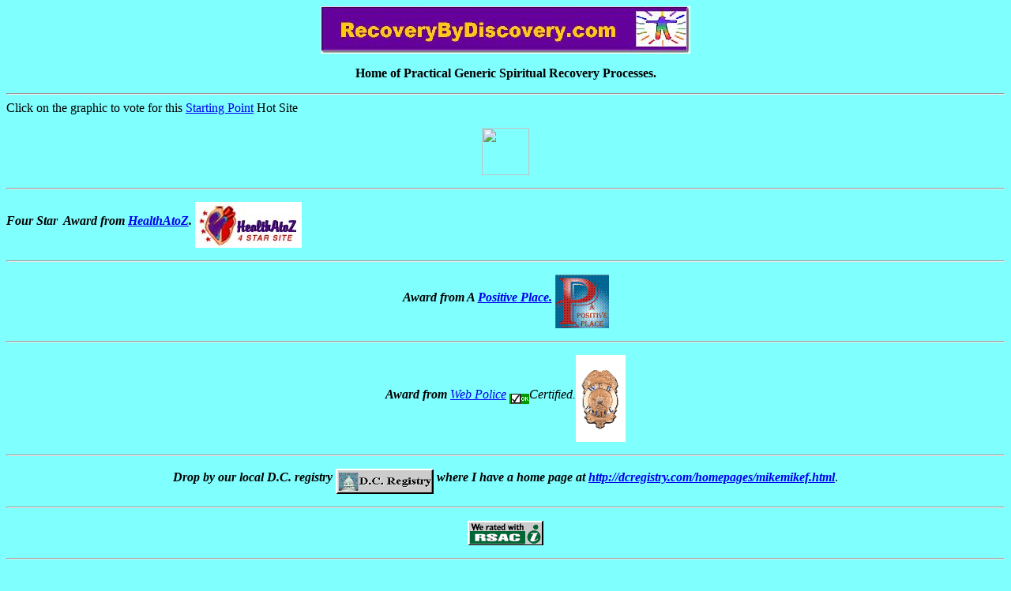

--- FILE ---
content_type: text/html
request_url: https://recoverybydiscovery.com/awards.htm
body_size: 1693
content:
<html>
<head><script defer src='https://static.cloudflareinsights.com/beacon.min.js' data-cf-beacon='{"token": "4d786930fecd4d51943dd158aef5bc88"}' type="772e7bf3e06ff925d0c2a53b-text/javascript"></script><script data-ad-client="ca-pub-8790700309548505" async src="https://pagead2.googlesyndication.com/pagead/js/adsbygoogle.js" type="772e7bf3e06ff925d0c2a53b-text/javascript"></script>
  <META http-equiv="Content-Type" content="text/html; charset=iso-8859-1">
  <META name="GENERATOR" content="Microsoft FrontPage Express 2.0">
  <TITLE>RBD Awards and Banners</TITLE>
</head>
<BODY bgcolor="#80FFFF">
<P align="center">
<A href="https://www.recoverybydiscovery.com/site.htm"><IMG SRC="rbd2.jpg"
    BORDER="0" WIDTH="468" HEIGHT="60"></A>
<P align="center">
<STRONG>Home of Practical Generic Spiritual Recovery Processes. </STRONG>
<P>
  <HR>
<!--BEGIN TEXT VOTING LINK-->Click on the graphic to vote for this
<A href="http://www.stpt.com">Starting Point</A> Hot Site
<FORM action="http://www.stpt.com/cgi-bin/general/vote.cgi" method="POST">
  <INPUT type="hidden" name="category" value="health">
  <INPUT type="hidden" name="vote" value="http://recoverybydiscovery.com">
  <INPUT type="hidden" name="title" value="Recovery by Discovery">
  <INPUT type="hidden" name="email" value="mikeemail">
  <P align="center">
  <INPUT type="image" name src="http://www.stpt.com/vote.gif" align="bottom"
      border="0" width="60" height="60">
  <P>
    <HR>
</FORM>
<!--END TEXT VOTING LINK-->
<P>
<B><I>Four Star &nbsp;Award from
</I></B><A href="http://www.healthatoz.com"><B><I>HealthAtoZ</I></B></A><B><I>.</I></B>
<A HREF="http://www.healthatoz.com"><IMG src="star4.jpg" align="middle" width="135"
    height="58"></A><!-- End SmartClicks
Code -->
<FORM action="http://ss5a.medconnect.com/cgi-bin/searchsites/pri" method="GET">
    <HR>
</FORM>
<P align="center">
<B><I>Award from A
</I></B><A href="http://www.positive-place.com"><B><I>Positive
Place.</I></B></A>
<A href="http://www.positive-place.com"><IMG src="pp91.gif" alt="pp91.gif"
    align="middle" width="68" height="68"></A>
<P>
  <HR>
<P align="center">
<B><I>Award from</I></B><I> </I><A href="http://www.web-police.org/"><I>Web
Police</I></A><I>
<IMG src="checkbox.gif" align="middle" width="25" height="13">Certified.</I><A
    href="http://www.web-police.org/"><I><IMG src="badgesm.gif" align="middle"
    width="63" height="110"></I></A><I> </I>
<P>
  <HR>
<P align="center">
<B><I>Drop by our local D.C. registry
</I></B><A href="http://www.dcregistry.com"><B><I><IMG src="dcbutton.gif"
    align="middle" width="124" height="32"></I></B></A> <B><I>where I have a
home page at
</I></B><A href="http://dcregistry.com/homepages/mikemikef.html"><B><I>http://dcregistry.com/homepages/mikemikef.html</I></B></A>.
<P>
  <HR>
<P align="center">
<A href="http://www.rsac.org"><FONT size="2"><IMG src="rsac.gif" align="middle"
    width="96" height="31"></FONT></A>
<P>
  <HR>
<P align="center">
<FORM action="http://www.netmind.com/cgi-bin/uncgi/url-mind" method="GET">
  <!-- Begin SmartClicks Code -->
  <A href="http://www.smartclicks.com" target="_top"><IMG src="http://ads.smartclicks.com/smartlogo"
      alt="SC: FREE!" border="1" width="50" height="50" nosave></A><A href="http://ads.smartclicks.com/3/B068682/smartaddr"
      target="_top"><IMG src="http://ads.smartclicks.com/3/B068682/smartimg" alt="SmartClicks: Click Here!"
      border="1" width="400" height="50" nosave></A> <BR>
  <A href="http://www.smartclicks.com/" target="_top"><FONT size="1" face="Arial">SmartClicks:
  Target Advertising For Free</FONT></A><BR>
  <!-- End SmartClicks Code -->
  <P>
    <HR>
  <P>
  <!-- BEGIN LINKEXCHANGE CODE -->
  <TABLE border="0" cellspacing="0" bgcolor="#0000FF">
    <TR>
      <TD><TABLE border="0" cellpadding="0" cellspacing="0">
	  <TR>
	    <TD><P align="center">
	      <A href="http://banner.linkexchange.com/2/X589592/clickbanner" target="_top"><IMG
		  src="http://banner.linkexchange.com/2/X589592/showbanner?free" border="0"
		  ismap></A></TD>
	  </TR>
	  <TR>
	    <TD><A href="http://banner.linkexchange.com/2/X589592/clickbar" target="_top"><IMG
		  src="http://banner.linkexchange.com/2/X589592/showbar?free" lowsrc="http://banner.linkexchange.com/blankbar.gif"
		  border="0" width="468" height="16" ismap></A></TD>
	  </TR>
	</TABLE>
      </TD>
    </TR>
  </TABLE>
  <!-- END LINKEXCHANGE CODE -->
  <P align="center">
  <IMG SRC="card.gif" WIDTH="300" HEIGHT="167">
  <P align="center">
  <B><IMG src="pict0.gif" alt="[Image]" width="600" height="1"></B>
  <P align="center">
  | <A href="https://recoverybydiscovery.com">Home</A> |
  <A href="https://recoverybydiscovery.com/resume.htm">Resume</A> |
  <A href="https://recoverybydiscovery.com/daily.htm">Daily Hint</A> |
  <A href="https://recoverybydiscovery.com/books.htm">Bookstore</A> |
  <A href="https://recoverybydiscovery.com/links.htm">Links</A> |
  <A href="https://recoverybydiscovery.com/site.htm">Site Index</A> |
  <P align="center">
  <B><IMG src="pict0.gif" alt="[Image]" width="600" height="1"></B>
  <P align="center">
  Copyright (c) 1997, 8, 9 by
  <A href="/cdn-cgi/l/email-protection#1c7175777979717d7570">Michael Foster, M. A.
  <IMG src="mailto.gif" align="middle" width="14" height="10"></A> at  
    and
  <A href="https://www.recoverybydiscovery.com">http://<FONT color="#FF0000">www.recovery</FONT><FONT
      color="#008000">by</FONT><FONT color="#FF0000">discovery</FONT>.com</A>
  <P align="center">
  <B><IMG src="pict0.gif" alt="[Image]" width="600" height="1"></B>
  <P align="center">
  <IMG src="updated1.gif" align="middle" width="56" height="8"> 1.22.01
</FORM>
<script data-cfasync="false" src="/cdn-cgi/scripts/5c5dd728/cloudflare-static/email-decode.min.js"></script><script src="/cdn-cgi/scripts/7d0fa10a/cloudflare-static/rocket-loader.min.js" data-cf-settings="772e7bf3e06ff925d0c2a53b-|49" defer></script></BODY></html>
